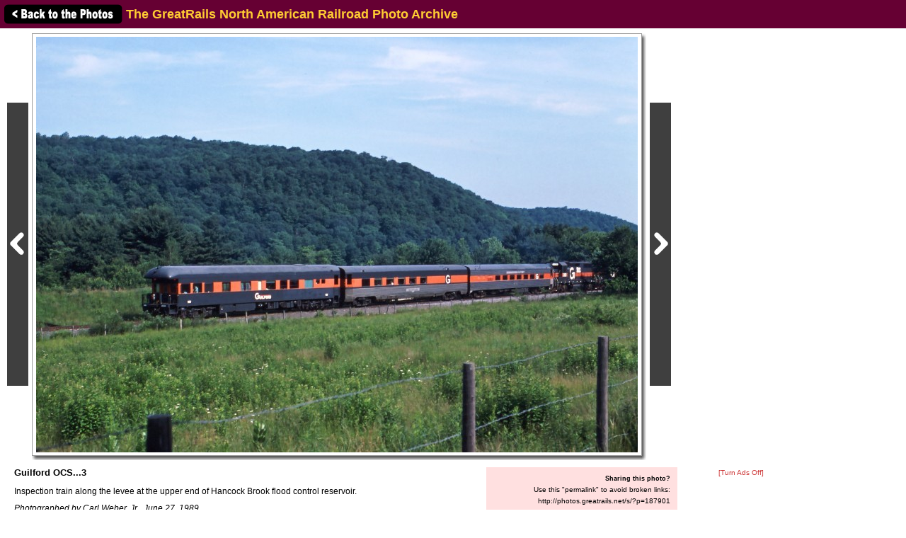

--- FILE ---
content_type: text/html; charset=UTF-8
request_url: http://photos.greatrails.net/showpic/?photo=2011050316303326977.jpg&order=byyear&page=41&key=1989&photoindex=2&maxpage=184&maxphotoindex=2&key2=
body_size: 12582
content:
          
<!DOCTYPE HTML PUBLIC "-//W3C//DTD HTML 4.01 Transitional//EN"
   "http://www.w3.org/TR/html4/loose.dtd">
<html>
<head>
<script src="/includes/jquery-1.11.0.min.js"></script>
<link rel="stylesheet" href="/includes/jquery.fancybox.css?v=2.1.5" type="text/css" media="screen" />
<script type="text/javascript" src="/includes/jquery.fancybox.pack.js?v=2.1.5"></script>
<script type="text/javascript">
	$(document).ready(function() {
		$(".fancybox").fancybox({
      openEffect  : 'none',
      closeEffect : 'none',
      nextEffect  : 'none',
      prevEffect  : 'none',
      padding     : 6,
      closeClick  : true,
      margin      : [20, 60, 20, 60], // Increase left/right margin
      loop        : false
    });
	});
</script>

<link rel="stylesheet" type="text/css" href="/includes/style-greatrails.net.css">
<title>Guilford OCS...3: The GreatRails North American Railroad Photo Archive</title>
<meta name="keywords"            content="railroad,photos,photographs,train,trains,rail" />
<meta property="og:site_name"    content="The GreatRails North American Railroad Photo Archive" />
<meta property="og:url"          content="http://photos.greatrails.net/showpic/?2011050316303326977.jpg" />
<meta property="fb:admins"       content="100000099244726" />
<meta property="fb:app_id"       content="757010034469443" />
<meta property="og:type"         content="article" />
<meta property="og:title"        content="Guilford OCS...3" />
<meta property="og:description"  content="Inspection train along the levee at the upper end of Hancock Brook flood control reservoir." />
<meta property="og:image"        content="http://photos.greatrails.net/photos/2011/05/03/2011050316303326977.jpg" />
<meta property="og:image:type"   content="image/jpeg" />
<meta property="og:image:width"  content="850" />
<meta property="og:image:height" content="587" />
<script>(function(d, s, id) {
  var js, fjs = d.getElementsByTagName(s)[0];
  if (d.getElementById(id)) return;
  js = d.createElement(s); js.id = id;
  js.src = "//connect.facebook.net/en_US/sdk.js#xfbml=1&version=v2.5";
  fjs.parentNode.insertBefore(js, fjs);
}(document, 'script', 'facebook-jssdk'));</script>
</head>

<body bgcolor="#ffffff" text="#000000" link="#0000ff" vlink="#0000ff" leftmargin="0" topmargin="0">

<div id="fb-root"></div>

<div class="shaded1" style="height:30px; width:100%; margin:0 auto; padding:5px; position:fixed; top:0; z-index:500">

<a href="/show/?order=byyear&page=41&key=1989&key2="><img src="/images/back-button.png" width="169" height="30" border="0" style="vertical-align:middle;"></a>

<span style="position:relative;top:+3px;"><font size="+1"><b>The GreatRails North American Railroad Photo Archive</b></font></span>
</div>

&nbsp;<br />
&nbsp;<br />

<table border="0" cellspacing="0" cellpadding="10">
<tr>
<td>

<table border="0" cellspacing="0" cellpadding="0" width="1127" style="margin-top:5px;">
<tr>
<td>

<table border="0" cellspacing="0" cellpadding="0" width="947">
<tr>
<td colspan="2">



<table border=0 cellspacing=0 cellpadding=0>
<tr height="597">
<td><a href="?photo=2014072820501621193.jpg&order=byyear&page=41&key=1989&photoindex=1&maxpage=184&maxphotoindex=2&key2="><img src="/images/prevbutton.png" alt="Previous Photo" width=30 height=400 border=0 style="margin:0 5px 0 0; padding:0; vertical-align:middle;"></a></div></td>
<td width="860" align="center" valign="middle" bgcolor="#ffffff" class="shadowbox" class="test">
<img src="http://imagestorage.greatrails.net/photos/2011/05/03/2011050316303326977.jpg" width="850" height="587" border="0" alt="Photo of Guilford OCS...3" title="Railroad: Guilford OCS...3" style="margin:0; padding:0; vertical-align:middle; background:#eee url('/images/photoloading.gif') no-repeat center /32px 32px;"></td>
<td width="6" class="shadowbox-right"></td>
<td><a href="?photo=2012032819122223340.jpg&order=byyear&page=41&key=1989&photoindex=3&maxpage=184&maxphotoindex=2&key2="><img src="/images/nextbutton.png" alt="Next Photo" width=30 height=400 border=0 style="margin:0 0 0 5px; padding:0; vertical-align:middle;"></a></td>
</tr>
<tr height="6">
<td></td>
<td class="shadowbox-bottom"></td>
<td class="shadowbox-corner"></td>
<td></td>
</tr>
</table>
</td>
</tr>

<tr>
<td style="padding:10px;">
<font size="2"><b>Guilford OCS...3</b><p>Inspection train along the levee at the upper end of Hancock Brook flood control reservoir.<p><i>Photographed by Carl Weber, Jr., June 27, 1989.<!-- google_ad_section_start(weight=ignore) --><br>Added to the photo archive by Carl Weber Jr., May 3, 2011.<!-- google_ad_section_end --><br>Railroad: Guilford (B&M).<p><table border="0" cellpadding="0" cellspacing="0"><tr><td valign="middle">Carl Weber Jr.'s awards:</td><td valign="middle"><a href="/awards.php#BM"><img src="/images/medal-bronze-small.gif" width="18" height="15" border="0"></a><a href="/awards.php#SM"><img src="/images/medal-silver-small.gif" width="18" height="15" border="0"></a><a href="/awards.php#GM"><img src="/images/medal-gold-small.gif" width="18" height="15" border="0"></a><a href="/awards.php#BC"><img src="/images/camera-bronze-small.gif" width="18" height="15" border="0"></a><a href="/awards.php#SC"><img src="/images/camera-silver-small.gif" width="18" height="15" border="0"></a><a href="/awards.php#GC"><img src="/images/camera-gold-small.gif" width="18" height="15" border="0"></a><a href="/awards.php#PC"><img src="/images/camera-platinum-small.gif" width="18" height="15" border="0"></a><a href="/awards.php#6"><img src="/images/award-6-small.gif" width="18" height="15" border="0"></a></td></tr></table><p>&raquo; <a href="../contact-poster/?poster=BandAfan&photo=2011050316303326977.jpg">Contact the person who posted this photograph</a>.</p></i></font><p>
<div class="fb-like" style="text-align:right;" data-href="http://photos.greatrails.net/showpic/?2011050316303326977.jpg" data-layout="standard" data-action="like" data-show-faces="false" data-share="true"></div>
</td>
<td align="right" valign="top">


<table border="0" cellpadding="0" cellspacing="0" style="margin:10px 0 10px 0;">
  <tr>
        
    <td align="center"></td>
    
    <td align="right" class="shaded" style="padding:10px; text-align:right; width:250px;"">
      <!-- google_ad_section_start(weight=ignore) -->
      <b>Sharing this photo?</b><p style="margin:5px auto;"><font size="1">Use this "permalink" to avoid broken links:</font></p>
      <font size="1"><nobr>http://photos.greatrails.net/s/?p=187901</nobr></font><br>&nbsp;<br>
      

<div style="width:250px;">
<!-- <a href="http://www.facebook.com/sharer.php?u=http%3A%2F%2Fphotos.greatrails.net%2Fshowpic%2F%3F2011050316303326977.jpg" title="Share on Facebook" target="_blank"><img src="/images/bm/facebook.png" alt="Share on Facebook" width="32" height="32" border="0"></a> -->
<a href="http://www.stumbleupon.com/submit?url=http%3A%2F%2Fphotos.greatrails.net%2Fshowpic%2F%3F2011050316303326977.jpg&title=Guilford+OCS...3%3A+NERAIL+The+GreatRails+North+American+Railroad+Photo+Archive" title="Submit to Stumble" target="_blank"><img src="/images/bm/stumbleupon.png" alt="Submit to Stumble" width="32" height="32" border="0"></a>
<a href="http://www.digg.com/submit?phase=2&url=http%3A%2F%2Fphotos.greatrails.net%2Fshowpic%2F%3F2011050316303326977.jpg&title=Guilford+OCS...3%3A+NERAIL+The+GreatRails+North+American+Railroad+Photo+Archive" title="Submit to Digg" target="_blank"><img src="/images/bm/digg.png" alt="Submit to Digg" width="32" height="32" border="0"></a>
<a href="http://del.icio.us/post?url=http%3A%2F%2Fphotos.greatrails.net%2Fshowpic%2F%3F2011050316303326977.jpg&title=Guilford+OCS...3%3A+NERAIL+The+GreatRails+North+American+Railroad+Photo+Archive" title="Submit to Del.icio.us" target="_blank"><img src="/images/bm/delicious.png" alt="Submit to Del.icio.us" width="32" height="32" border="0"></a>
<a href="http://www.google.com/bookmarks/mark?op=add&bkmk=http%3A%2F%2Fphotos.greatrails.net%2Fshowpic%2F%3F2011050316303326977.jpg&title=Guilford+OCS...3%3A+NERAIL+The+GreatRails+North+American+Railroad+Photo+Archive" title="Submit to Google Bookmarks" target="_blank"><img src="/images/bm/google.png" alt="Google Bookmark" width="32" height="32" border="0"></a>
<a href="http://reddit.com/submit?url=http%3A%2F%2Fphotos.greatrails.net%2Fshowpic%2F%3F2011050316303326977.jpg&title=Guilford+OCS...3%3A+NERAIL+The+GreatRails+North+American+Railroad+Photo+Archive" title="Submit to Reddit" target="_blank"><img src="/images/bm/reddit.png" alt="Submit to Reddit" width="32" height="32" border="0"></a>
<a href="http://twitthis.com/twit?url=http%3A%2F%2Fphotos.greatrails.net%2Fshowpic%2F%3F2011050316303326977.jpg&title=Guilford+OCS...3%3A+NERAIL+The+GreatRails+North+American+Railroad+Photo+Archive" title="Twit This" target="_blank"><img src="/images/bm/twitter.png" alt="Twit This" width="32" height="32" border="0"></a>
</div>

      <!-- google_ad_section_end -->
    </td>

  </tr>
</table>

</td>
</tr>
</table>

</td>
<td width="180" valign="top" align="center">

  
  <div style="margin-top:5px;">

  
      <script type="text/javascript"><!--
      google_ad_client = "pub-6014190603187397";
      google_ad_slot = "7870161058";
      google_ad_width = 160;
      google_ad_height = 600;
      //-->
      </script>
      <script type="text/javascript" src="http://pagead2.googlesyndication.com/pagead/show_ads.js">
      </script>

      
  </div>
  
  <p><a href="/toggleads/">[Turn Ads Off]</a></p>
  
  
</td>
</tr>
</table>

<div class="shaded" style="width:917px; padding:5px 15px 15px 15px; margin:5px 0 15px 0;"><h2>Visitor Comments about this Photo:</h2><p style="margin-top:0;"><font size="2"><b>No comments have been left yet.</b></font></p><hr size="1"><p style="margin-top:0;"><font size="2"><b>You must be <a href="/logon/?referrer=%2Fshowpic%2F%3Fphoto%3D2011050316303326977.jpg%26order%3Dbyyear%26page%3D41%26key%3D1989%26photoindex%3D2%26maxpage%3D184%26maxphotoindex%3D2%26key2%3D">logged on</a> to post comments.</b></font></p>
</div>

<!-- <hr size="1"> -->

<!-- google_ad_section_start(weight=ignore) -->
<!-- <table border="0" cellpadding="7"><tr> -->

<div class="otherphotolinks"><a href="/show/?order=byrail&page=1&key=346"><img src="/photo-previews-small/2006/01/19/200601191202513910.jpg.jpg" alt="View" width="64" height="42" class="photo-border"><br><p><font size="1"> 2,402 More Guilford (B&M) Photos</font></p></a></div><div class="otherphotolinks"><a href="/show/?order=byposter&page=1&key=BandAfan"><img src="/photo-previews-small/2006/06/23/200606231551023483.jpg.jpg" alt="View" width="64" height="48" class="photo-border"><br><p><font size="1">4,360 More Photos from Carl Weber Jr.</font></p></a></div><div class="otherphotolinks"><a href="/show/?order=bydecade&page=1&key=198"><img src="/photo-previews-small/2012/01/24/201201241925354316.jpg.jpg" alt="View" width="64" height="43" class="photo-border"><br><p><font size="1">12,503 More Photos from the 1980's</font></p></a></div><div class="otherlinks"><a href="../show/?order=byyear&page=41&key=1989"><img src="../images/nav_prev-greatrails.net.gif" width="69" height="21" border="0"><br><font size="1">Back to photo listing</font></a></div>
<!-- <td align="middle" valign="middle"> -->
<div class="otherlinks">
<a href="../"><img src="../images/home.gif" width="60" height="23" border="0" hspace="30"><br>
<font size="1">Archive Home</font></a>
</div>
<!--</td>-->

<!-- </tr></table> -->

<!-- <hr size="1"> -->

<!-- google_ad_section_end -->

</td></tr></table>

</td>
</tr>
</table>

<div align="center">                  

&nbsp;

<div style="text-align:right;">
<a href="https://www.facebook.com/greatrails/"><img src="/images/follow-us-on-facebook.png" alt="Follow us on Facebook" width=150 height=50 style="margin:0 15px 0 0; border:none;"></a>
</div>

<div style="margin:0 0 5px 0;"></div>
<font size=2>
<a href="/news/" class="textnav">News</a> | 
<a href="/about/" class="textnav">About NERAIL</a> | 
<a href="/aboutjeff/" class="textnav">About Jeff</a> | 
<a href="/send-e-mail/" class="textnav">Contact Jeff</a> | 
<a href="/faq/" class="textnav">F.A.Q.'s</a> | 
<a href="/privacy/" class="textnav">Privacy Policy</a> | 
<a href="/links/" class="textnav">Other Great Sites</a>
</font>
<br>
<div style="margin: 0 0 5px 0;"></div>
<font size=1>
This site, excluding photographs, copyright &copy; 2016 Jeff S. Morris.
Photographs copyright &copy; individual photographers, except as noted.
</font>
</div>

&nbsp;

</td>
</tr>
                    
</table>
.
</body>
</html>



--- FILE ---
content_type: text/html; charset=utf-8
request_url: https://www.google.com/recaptcha/api2/aframe
body_size: 269
content:
<!DOCTYPE HTML><html><head><meta http-equiv="content-type" content="text/html; charset=UTF-8"></head><body><script nonce="IAIGbQZhbCU7-L6jDlEZ1w">/** Anti-fraud and anti-abuse applications only. See google.com/recaptcha */ try{var clients={'sodar':'https://pagead2.googlesyndication.com/pagead/sodar?'};window.addEventListener("message",function(a){try{if(a.source===window.parent){var b=JSON.parse(a.data);var c=clients[b['id']];if(c){var d=document.createElement('img');d.src=c+b['params']+'&rc='+(localStorage.getItem("rc::a")?sessionStorage.getItem("rc::b"):"");window.document.body.appendChild(d);sessionStorage.setItem("rc::e",parseInt(sessionStorage.getItem("rc::e")||0)+1);localStorage.setItem("rc::h",'1769089230778');}}}catch(b){}});window.parent.postMessage("_grecaptcha_ready", "*");}catch(b){}</script></body></html>